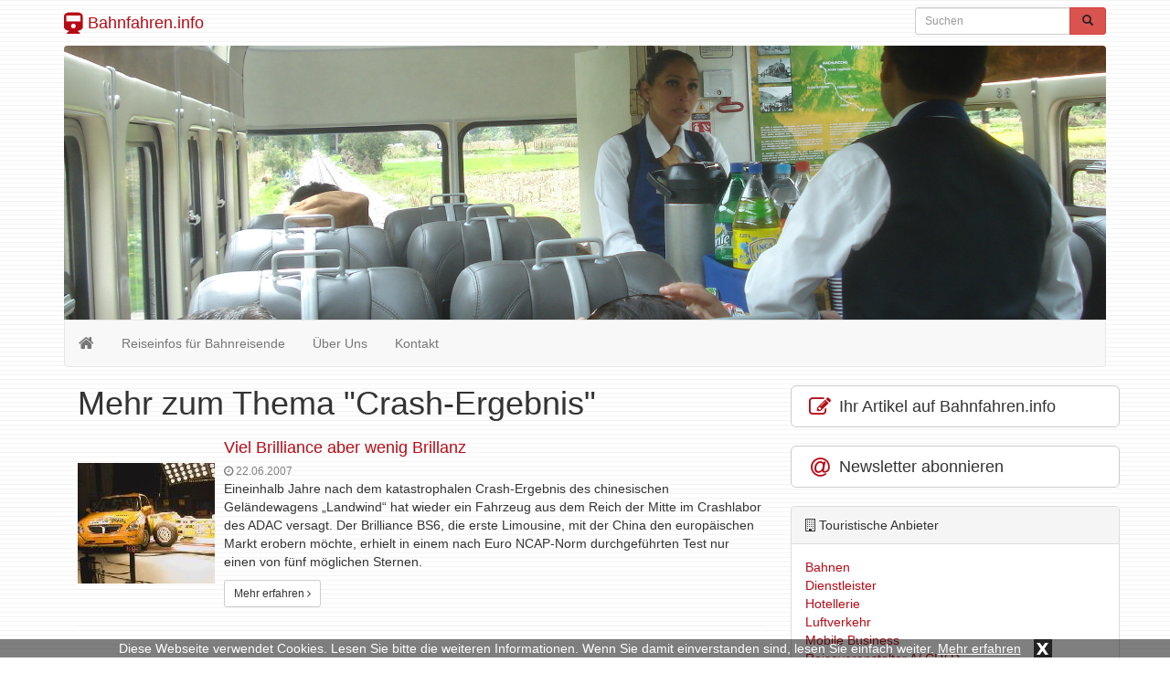

--- FILE ---
content_type: text/html; charset=UTF-8
request_url: https://bahnfahren.info/tag/crash-ergebnis/
body_size: 6038
content:
<!DOCTYPE html>
<html lang="de">
  	<head>
	    <meta charset="utf-8">
	    <meta http-equiv="X-UA-Compatible" content="IE=edge">
	    <meta name="viewport" content="width=device-width, initial-scale=1">
		<meta name="verification" content="1b550e02ff9f48fff75747b2bb0f2359" />
	    
	    	     
	    <meta name="description" content="Crash-Ergebnis: Hier finden Sie alles zum Thema Crash-Ergebnis">
	    <title>Mehr zum Thema Crash-Ergebnis - Bahnfahren.info</title>
	    
	    	
	    <!-- Bootstrap CSS -->
	    <link href="https://bahnfahren.info/wp-content/themes/bahnfahren/css/bootstrap.min.css" rel="stylesheet">
	    <link href="https://bahnfahren.info/wp-content/themes/bahnfahren/css/font-awesome.min.css" rel="stylesheet">
	
	    <!-- Custom styles for this template -->
	    <link href="https://bahnfahren.info/wp-content/themes/bahnfahren/style.css?t=1769247184" rel="stylesheet">
  		<link href="https://bahnfahren.info/wp-content/themes/bahnfahren/css/lightbox.css" rel="stylesheet">
			
		<link rel="icon" href="https://bahnfahren.info/wp-content/themes/bahnfahren/favicon.ico" type="image/x-icon">
		
		<meta name='robots' content='max-image-preview:large' />
	<style>img:is([sizes="auto" i], [sizes^="auto," i]) { contain-intrinsic-size: 3000px 1500px }</style>
	<link rel="alternate" type="application/rss+xml" title="Bahnfahren.info &raquo; Crash-Ergebnis Schlagwort-Feed" href="https://bahnfahren.info/tag/crash-ergebnis/feed/" />
<link rel='stylesheet' id='wp-block-library-css' href='https://bahnfahren.info/wp-includes/css/dist/block-library/style.min.css?ver=6.8.3' type='text/css' media='all' />
<style id='classic-theme-styles-inline-css' type='text/css'>
/*! This file is auto-generated */
.wp-block-button__link{color:#fff;background-color:#32373c;border-radius:9999px;box-shadow:none;text-decoration:none;padding:calc(.667em + 2px) calc(1.333em + 2px);font-size:1.125em}.wp-block-file__button{background:#32373c;color:#fff;text-decoration:none}
</style>
<style id='global-styles-inline-css' type='text/css'>
:root{--wp--preset--aspect-ratio--square: 1;--wp--preset--aspect-ratio--4-3: 4/3;--wp--preset--aspect-ratio--3-4: 3/4;--wp--preset--aspect-ratio--3-2: 3/2;--wp--preset--aspect-ratio--2-3: 2/3;--wp--preset--aspect-ratio--16-9: 16/9;--wp--preset--aspect-ratio--9-16: 9/16;--wp--preset--color--black: #000000;--wp--preset--color--cyan-bluish-gray: #abb8c3;--wp--preset--color--white: #ffffff;--wp--preset--color--pale-pink: #f78da7;--wp--preset--color--vivid-red: #cf2e2e;--wp--preset--color--luminous-vivid-orange: #ff6900;--wp--preset--color--luminous-vivid-amber: #fcb900;--wp--preset--color--light-green-cyan: #7bdcb5;--wp--preset--color--vivid-green-cyan: #00d084;--wp--preset--color--pale-cyan-blue: #8ed1fc;--wp--preset--color--vivid-cyan-blue: #0693e3;--wp--preset--color--vivid-purple: #9b51e0;--wp--preset--gradient--vivid-cyan-blue-to-vivid-purple: linear-gradient(135deg,rgba(6,147,227,1) 0%,rgb(155,81,224) 100%);--wp--preset--gradient--light-green-cyan-to-vivid-green-cyan: linear-gradient(135deg,rgb(122,220,180) 0%,rgb(0,208,130) 100%);--wp--preset--gradient--luminous-vivid-amber-to-luminous-vivid-orange: linear-gradient(135deg,rgba(252,185,0,1) 0%,rgba(255,105,0,1) 100%);--wp--preset--gradient--luminous-vivid-orange-to-vivid-red: linear-gradient(135deg,rgba(255,105,0,1) 0%,rgb(207,46,46) 100%);--wp--preset--gradient--very-light-gray-to-cyan-bluish-gray: linear-gradient(135deg,rgb(238,238,238) 0%,rgb(169,184,195) 100%);--wp--preset--gradient--cool-to-warm-spectrum: linear-gradient(135deg,rgb(74,234,220) 0%,rgb(151,120,209) 20%,rgb(207,42,186) 40%,rgb(238,44,130) 60%,rgb(251,105,98) 80%,rgb(254,248,76) 100%);--wp--preset--gradient--blush-light-purple: linear-gradient(135deg,rgb(255,206,236) 0%,rgb(152,150,240) 100%);--wp--preset--gradient--blush-bordeaux: linear-gradient(135deg,rgb(254,205,165) 0%,rgb(254,45,45) 50%,rgb(107,0,62) 100%);--wp--preset--gradient--luminous-dusk: linear-gradient(135deg,rgb(255,203,112) 0%,rgb(199,81,192) 50%,rgb(65,88,208) 100%);--wp--preset--gradient--pale-ocean: linear-gradient(135deg,rgb(255,245,203) 0%,rgb(182,227,212) 50%,rgb(51,167,181) 100%);--wp--preset--gradient--electric-grass: linear-gradient(135deg,rgb(202,248,128) 0%,rgb(113,206,126) 100%);--wp--preset--gradient--midnight: linear-gradient(135deg,rgb(2,3,129) 0%,rgb(40,116,252) 100%);--wp--preset--font-size--small: 13px;--wp--preset--font-size--medium: 20px;--wp--preset--font-size--large: 36px;--wp--preset--font-size--x-large: 42px;--wp--preset--spacing--20: 0.44rem;--wp--preset--spacing--30: 0.67rem;--wp--preset--spacing--40: 1rem;--wp--preset--spacing--50: 1.5rem;--wp--preset--spacing--60: 2.25rem;--wp--preset--spacing--70: 3.38rem;--wp--preset--spacing--80: 5.06rem;--wp--preset--shadow--natural: 6px 6px 9px rgba(0, 0, 0, 0.2);--wp--preset--shadow--deep: 12px 12px 50px rgba(0, 0, 0, 0.4);--wp--preset--shadow--sharp: 6px 6px 0px rgba(0, 0, 0, 0.2);--wp--preset--shadow--outlined: 6px 6px 0px -3px rgba(255, 255, 255, 1), 6px 6px rgba(0, 0, 0, 1);--wp--preset--shadow--crisp: 6px 6px 0px rgba(0, 0, 0, 1);}:where(.is-layout-flex){gap: 0.5em;}:where(.is-layout-grid){gap: 0.5em;}body .is-layout-flex{display: flex;}.is-layout-flex{flex-wrap: wrap;align-items: center;}.is-layout-flex > :is(*, div){margin: 0;}body .is-layout-grid{display: grid;}.is-layout-grid > :is(*, div){margin: 0;}:where(.wp-block-columns.is-layout-flex){gap: 2em;}:where(.wp-block-columns.is-layout-grid){gap: 2em;}:where(.wp-block-post-template.is-layout-flex){gap: 1.25em;}:where(.wp-block-post-template.is-layout-grid){gap: 1.25em;}.has-black-color{color: var(--wp--preset--color--black) !important;}.has-cyan-bluish-gray-color{color: var(--wp--preset--color--cyan-bluish-gray) !important;}.has-white-color{color: var(--wp--preset--color--white) !important;}.has-pale-pink-color{color: var(--wp--preset--color--pale-pink) !important;}.has-vivid-red-color{color: var(--wp--preset--color--vivid-red) !important;}.has-luminous-vivid-orange-color{color: var(--wp--preset--color--luminous-vivid-orange) !important;}.has-luminous-vivid-amber-color{color: var(--wp--preset--color--luminous-vivid-amber) !important;}.has-light-green-cyan-color{color: var(--wp--preset--color--light-green-cyan) !important;}.has-vivid-green-cyan-color{color: var(--wp--preset--color--vivid-green-cyan) !important;}.has-pale-cyan-blue-color{color: var(--wp--preset--color--pale-cyan-blue) !important;}.has-vivid-cyan-blue-color{color: var(--wp--preset--color--vivid-cyan-blue) !important;}.has-vivid-purple-color{color: var(--wp--preset--color--vivid-purple) !important;}.has-black-background-color{background-color: var(--wp--preset--color--black) !important;}.has-cyan-bluish-gray-background-color{background-color: var(--wp--preset--color--cyan-bluish-gray) !important;}.has-white-background-color{background-color: var(--wp--preset--color--white) !important;}.has-pale-pink-background-color{background-color: var(--wp--preset--color--pale-pink) !important;}.has-vivid-red-background-color{background-color: var(--wp--preset--color--vivid-red) !important;}.has-luminous-vivid-orange-background-color{background-color: var(--wp--preset--color--luminous-vivid-orange) !important;}.has-luminous-vivid-amber-background-color{background-color: var(--wp--preset--color--luminous-vivid-amber) !important;}.has-light-green-cyan-background-color{background-color: var(--wp--preset--color--light-green-cyan) !important;}.has-vivid-green-cyan-background-color{background-color: var(--wp--preset--color--vivid-green-cyan) !important;}.has-pale-cyan-blue-background-color{background-color: var(--wp--preset--color--pale-cyan-blue) !important;}.has-vivid-cyan-blue-background-color{background-color: var(--wp--preset--color--vivid-cyan-blue) !important;}.has-vivid-purple-background-color{background-color: var(--wp--preset--color--vivid-purple) !important;}.has-black-border-color{border-color: var(--wp--preset--color--black) !important;}.has-cyan-bluish-gray-border-color{border-color: var(--wp--preset--color--cyan-bluish-gray) !important;}.has-white-border-color{border-color: var(--wp--preset--color--white) !important;}.has-pale-pink-border-color{border-color: var(--wp--preset--color--pale-pink) !important;}.has-vivid-red-border-color{border-color: var(--wp--preset--color--vivid-red) !important;}.has-luminous-vivid-orange-border-color{border-color: var(--wp--preset--color--luminous-vivid-orange) !important;}.has-luminous-vivid-amber-border-color{border-color: var(--wp--preset--color--luminous-vivid-amber) !important;}.has-light-green-cyan-border-color{border-color: var(--wp--preset--color--light-green-cyan) !important;}.has-vivid-green-cyan-border-color{border-color: var(--wp--preset--color--vivid-green-cyan) !important;}.has-pale-cyan-blue-border-color{border-color: var(--wp--preset--color--pale-cyan-blue) !important;}.has-vivid-cyan-blue-border-color{border-color: var(--wp--preset--color--vivid-cyan-blue) !important;}.has-vivid-purple-border-color{border-color: var(--wp--preset--color--vivid-purple) !important;}.has-vivid-cyan-blue-to-vivid-purple-gradient-background{background: var(--wp--preset--gradient--vivid-cyan-blue-to-vivid-purple) !important;}.has-light-green-cyan-to-vivid-green-cyan-gradient-background{background: var(--wp--preset--gradient--light-green-cyan-to-vivid-green-cyan) !important;}.has-luminous-vivid-amber-to-luminous-vivid-orange-gradient-background{background: var(--wp--preset--gradient--luminous-vivid-amber-to-luminous-vivid-orange) !important;}.has-luminous-vivid-orange-to-vivid-red-gradient-background{background: var(--wp--preset--gradient--luminous-vivid-orange-to-vivid-red) !important;}.has-very-light-gray-to-cyan-bluish-gray-gradient-background{background: var(--wp--preset--gradient--very-light-gray-to-cyan-bluish-gray) !important;}.has-cool-to-warm-spectrum-gradient-background{background: var(--wp--preset--gradient--cool-to-warm-spectrum) !important;}.has-blush-light-purple-gradient-background{background: var(--wp--preset--gradient--blush-light-purple) !important;}.has-blush-bordeaux-gradient-background{background: var(--wp--preset--gradient--blush-bordeaux) !important;}.has-luminous-dusk-gradient-background{background: var(--wp--preset--gradient--luminous-dusk) !important;}.has-pale-ocean-gradient-background{background: var(--wp--preset--gradient--pale-ocean) !important;}.has-electric-grass-gradient-background{background: var(--wp--preset--gradient--electric-grass) !important;}.has-midnight-gradient-background{background: var(--wp--preset--gradient--midnight) !important;}.has-small-font-size{font-size: var(--wp--preset--font-size--small) !important;}.has-medium-font-size{font-size: var(--wp--preset--font-size--medium) !important;}.has-large-font-size{font-size: var(--wp--preset--font-size--large) !important;}.has-x-large-font-size{font-size: var(--wp--preset--font-size--x-large) !important;}
:where(.wp-block-post-template.is-layout-flex){gap: 1.25em;}:where(.wp-block-post-template.is-layout-grid){gap: 1.25em;}
:where(.wp-block-columns.is-layout-flex){gap: 2em;}:where(.wp-block-columns.is-layout-grid){gap: 2em;}
:root :where(.wp-block-pullquote){font-size: 1.5em;line-height: 1.6;}
</style>
<link rel="https://api.w.org/" href="https://bahnfahren.info/wp-json/" /><link rel="alternate" title="JSON" type="application/json" href="https://bahnfahren.info/wp-json/wp/v2/tags/16749" /><link rel="EditURI" type="application/rsd+xml" title="RSD" href="https://bahnfahren.info/xmlrpc.php?rsd" />
<meta name="generator" content="WordPress 6.8.3" />
<script src='https://www.touristikpresse.net/?dm=7d3f9db0a2648c66988df104bad97bfc&amp;action=load&amp;blogid=3&amp;siteid=1&amp;t=2012327409&amp;back=https%3A%2F%2Fbahnfahren.info%2Ftag%2Fcrash-ergebnis%2F' type='text/javascript'></script><style type="text/css">.recentcomments a{display:inline !important;padding:0 !important;margin:0 !important;}</style>		
	
	    <!-- HTML5 shim and Respond.js IE8 support of HTML5 elements and media queries -->
	    		
			
		<script>
  (function(i,s,o,g,r,a,m){i['GoogleAnalyticsObject']=r;i[r]=i[r]||function(){
  (i[r].q=i[r].q||[]).push(arguments)},i[r].l=1*new Date();a=s.createElement(o),
  m=s.getElementsByTagName(o)[0];a.async=1;a.src=g;m.parentNode.insertBefore(a,m)
  })(window,document,'script','//www.google-analytics.com/analytics.js','ga');

  ga('create', 'UA-75003026-1', 'auto');
  ga('send', 'pageview');
  ga('set', 'anonymizeIp', true);
</script>	
		
			
			
  	</head>

  	<body>
  	
  		  		<div class="collapse in" id="cookie-msg">
  			<span>Diese Webseite verwendet Cookies. Lesen Sie bitte die weiteren Informationen. Wenn Sie damit einverstanden sind, lesen Sie einfach weiter.</span>
  			<a id="learn-more-link" href="https://bahnfahren.info/agb">Mehr erfahren</a>
			<a id="close-btn" role="button" data-toggle="collapse" href="#cookie-msg" aria-expanded="false" aria-controls="cookie-msg">x</a>
  		</div>
  		  	
	  	<div id="header" class="container">
	  	
			<div class="row">
			
		      	<div class="col-xs-12 col-sm-8 col-md-8 col-lg-9">
					<a class="navbar-brand" href="https://bahnfahren.info/"><i class="fa fa-train fa-lg"></i> Bahnfahren.info</a>
		      		<!-- 
					<p>Magazin</p>
					 -->
				</div>
				
		     	<div class="col-xs-12 col-sm-4 col-md-4 col-lg-3">
					<form action="https://bahnfahren.info/" method="get" class="navbar-form navbar-right">

	<!-- <label for="search">Search in https://bahnfahren.info/</label> 
	<input type="text" name="s" id="search" value="" class="form-control" placeholder="Search...">
	-->
	
    <div class="input-group input-group-sm">
    	<input type="text" name="s" id="search" value="" class="form-control" placeholder="Suchen">
      	<span class="input-group-btn">
      		<button type="submit" class="btn btn-danger" name="submit">
        		&nbsp;<span style="color:#222222" class="glyphicon glyphicon-search" aria-hidden="true"></span>&nbsp;
        	</button>
      	</span>
    </div>
    
</form>
 
				</div>
				
			</div>
		  	
	  	</div>
	  	
	  	<script>
		  	function slideSwitch() {
			  	
		  	    var $active = $('#slideshow1 IMG.active');
	
		  	    if ( $active.length == 0 ) $active = $('#slideshow1 IMG:last');
	
		  	    // use this to pull the images in the order they appear in the markup
		  	    var $next =  $active.next().length ? $active.next()
		  	        : $('#slideshow1 IMG:first');
	
		  	    // uncomment the 3 lines below to pull the images in random order
		  	    
		  	    // var $sibs  = $active.siblings();
		  	    // var rndNum = Math.floor(Math.random() * $sibs.length );
		  	    // var $next  = $( $sibs[ rndNum ] );
	
		  	    $active.addClass('last-active');
	
		  	    $next.css({opacity: 0.0})
		  	        .addClass('active')
		  	        .animate({opacity: 1.0}, 1000, function() {
		  	            $active.removeClass('active last-active');
		  	    });
		  	}
		
		  	setInterval( "slideSwitch()", 4000 );
	  	</script>
	  	
	  	<div class="container">
	  	
			<div class="slideshow">
	
				<div class="bf-slide">
	
					<div id="slideshow1">
						<img src="https://bahnfahren.info/wp-content/themes/bahnfahren/img/slider/bahnfahren_slider_1.jpg" alt="Slideshow Image 1" class="active" />
						<img src="https://bahnfahren.info/wp-content/themes/bahnfahren/img/slider/bahnfahren_slider_2.jpg" alt="Slideshow Image 2" />
						<img src="https://bahnfahren.info/wp-content/themes/bahnfahren/img/slider/bahnfahren_slider_3.jpg" alt="Slideshow Image 3" />
						<img src="https://bahnfahren.info/wp-content/themes/bahnfahren/img/slider/bahnfahren_slider_4.jpg" alt="Slideshow Image 4" />
						<img src="https://bahnfahren.info/wp-content/themes/bahnfahren/img/slider/bahnfahren_slider_5.jpg" alt="Slideshow Image 5" />
						<img src="https://bahnfahren.info/wp-content/themes/bahnfahren/img/slider/bahnfahren_slider_6.jpg" alt="Slideshow Image 6" />
					</div>
	
				</div>
	  	
	  		</div>
  	
	  	</div>
		
	  	<div class="container">
	  	
	      	<nav id="header-nav" class="navbar navbar-default">
	        	<div class="container-fluid">
	          		<div class="navbar-header">
	            		<button type="button" class="navbar-toggle collapsed" data-toggle="collapse" data-target="#navbar" aria-expanded="false" aria-controls="navbar">
			              	<span class="sr-only">Toggle navigation</span>
			              	<span class="icon-bar"></span>
			              	<span class="icon-bar"></span>
			              	<span class="icon-bar"></span>
	            		</button>
	            		<a class="navbar-brand" href="https://bahnfahren.info/"><i class="fa fa-home"></i></a>
	          		</div>
	          		<div id="navbar" class="navbar-collapse collapse">
	            	<ul id="menu-menu-1" class="nav navbar-nav"><li id="menu-item-7830" class="menu-item menu-item-type-taxonomy menu-item-object-category menu-item-7830"><a href="https://bahnfahren.info/aktuell/">Reiseinfos für Bahnreisende</a></li>
<li id="menu-item-7834" class="menu-item menu-item-type-post_type menu-item-object-page menu-item-7834"><a href="https://bahnfahren.info/ueber-uns/">Über Uns</a></li>
<li id="menu-item-7839" class="menu-item menu-item-type-post_type menu-item-object-page menu-item-7839"><a href="https://bahnfahren.info/kontakt/">Kontakt</a></li>
</ul>	          		</div><!--/.nav-collapse -->
	        	</div><!--/.container-fluid -->
	      </nav>
	
<div class="container tp-content">
    	    
	<div class="row">
		<div class="col-xs-12 col-sm-12 col-md-8 col-lg-8"> 
	      		
	      	 
			<h1 style="margin: 0px 0px 20px">Mehr zum Thema "Crash-Ergebnis"</h1>
			
						
								
										
					<div class="media">
					  	<div class="media-left media-middle">
							<a href="https://bahnfahren.info/viel-brilliance-aber-wenig-brillanz/" title="Viel Brilliance aber wenig Brillanz" rel="nofollow">
															<img class="media-object" alt="Viel Brilliance aber wenig Brillanz" src="https://www.touristikpresse.net/wp-content/uploads/2015/12/news_7771-150x132.jpg">
														</a>
					  	</div>
					  	<div class="media-body">
							<h4 class="media-heading"><a href="https://bahnfahren.info/viel-brilliance-aber-wenig-brillanz/" title="Viel Brilliance aber wenig Brillanz">Viel Brilliance aber wenig Brillanz</a></h4>
							<span style="color:grey;font-size:12px"><i class="fa fa-clock-o"></i> 22.06.2007</span>
							<div style="margin-bottom:10px"><p>Eineinhalb Jahre nach dem katastrophalen Crash-Ergebnis des chinesischen Geländewagens „Landwind“ hat wieder ein Fahrzeug aus dem Reich der Mitte im Crashlabor des ADAC versagt. Der Brilliance BS6, die erste Limousine, mit der China den europäischen Markt erobern möchte, erhielt in einem nach Euro NCAP-Norm durchgeführten Test nur einen von fünf möglichen Sternen.</p>
</div>
							<a href="https://bahnfahren.info/viel-brilliance-aber-wenig-brillanz/" class="btn btn-default btn-sm" rel="nofollow">Mehr erfahren <i class="fa fa-angle-right"></i></a>
					  	</div>
					</div>
    				<hr>
    				
    			        		<ul style="list-style:none; text-align: center; padding-left: 0px">
				<li id="text-4" class="widget widget_text">			<div class="textwidget"><script type="text/javascript"><!--
						google_ad_client = "pub-6654012152869072";
						google_ad_width = 468;
						google_ad_height = 15;
						google_ad_format = "468x15_0ads_al";
						google_ad_channel = "2052978320+7652974460";
						google_color_border = "CC0000";
						google_color_bg = "FFFFFF";
						google_color_link = "CC0000";
						google_color_text = "000000";
						google_color_url = "CC0000";
						//--></script>
						<script type="text/javascript" src="http://pagead2.googlesyndication.com/pagead/show_ads.js"></script>
<br></br>
<br></br>
<a href="http://palma.guide/" target="_blank"><img
class="img-responsive" alt="Palma.guide"
src="http://www.touristikpresse.net/wp-content/themes/touristikpresse/img/ban_palma_guide.jpg"></a>
</div>
		</li>
				</ul>	
				<hr>
    			    			
    			    			
    			    				
    			
								
							
				
						
			<div style="text-align:center">
    			 
    		</div>
    		<br>
				
	    </div>
	      	
	  	<div id="sidebar" class="col-xs-12 col-sm-12 col-md-4 col-lg-4">
	  		
	

	<div>
	<a class="btn btn-default btn-lg btn-block" style="text-align:left" href="https://touristikpr.eu/?s=3" target="_blank" rel="nofollow" role="button">
		<i class="fa fa-edit fa-lg fa-fw" style="color:#B80A15" aria-hidden="true"></i>
		Ihr Artikel auf Bahnfahren.info	</a>
</div>
<br>

<div>
	<a class="btn btn-default btn-lg btn-block" style="text-align:left" href="https://bahnfahren.reise.careers" target="_blank" rel="nofollow" role="button">
		<i class="fa fa-at fa-lg fa-fw" style="color:#B80A15" aria-hidden="true"></i>
		Newsletter abonnieren
	</a>
</div>
<br>

		<!-- DATENBANK FIRMEN -->
		<div id="sidebar-cats" class="panel panel-default">
			
		  	<div class="panel-heading"><i class="fa fa-building-o"></i> Touristische Anbieter</div>
		  	<div class="panel-body">
			  	
			    <ul id="menu">
										<li><a href="https://bahnfahren.info/datenbank/bahnen/">Bahnen</a></li>
												<li><a href="https://bahnfahren.info/datenbank/dienstleister/">Dienstleister</a></li>
												<li><a href="https://bahnfahren.info/datenbank/hotellerie-2/">Hotellerie</a></li>
												<li><a href="https://bahnfahren.info/datenbank/luftverkehr-2/">Luftverkehr</a></li>
												<li><a href="https://bahnfahren.info/datenbank/mobilebusiness/">Mobile Business</a></li>
												<li><a href="https://bahnfahren.info/datenbank/reiseveranstalter-deutschland-oesterreich-schweiz/">Reiseveranstalter A/ CH/ D</a></li>
												<li><a href="https://bahnfahren.info/datenbank/touristische_dienste/">Touristische Dienste/ Touristic services</a></li>
										</ul>
		
			</div>
		</div>
		<ul style="list-style:none; text-align: center; padding-left: 0px">
<li id="text-2" class="widget widget_text">			<div class="textwidget"><script type="text/javascript"><!--
			google_ad_client = "pub-6654012152869072";
			google_ad_width = 250;
			google_ad_height = 250;
			google_ad_format = "250x250_as";
			google_ad_type = "text_image";
			google_ad_channel = "2052978320+9326647612";
			google_color_border = "FFFFFF";
			google_color_bg = "FFFFFF";
			google_color_link = "CC0000";
			google_color_text = "000000";
			google_color_url = "CC0000";
			//--></script>
			<script type="text/javascript" src="http://pagead2.googlesyndication.com/pagead/show_ads.js"></script></div>
		</li>
</ul>	
<br>  <ul style="list-style:none; text-align: center; padding-left: 0px">
<li id="text-3" class="widget widget_text">			<div class="textwidget">	<script type="text/javascript"><!--
			google_ad_client = "pub-6654012152869072";
			google_ad_width = 336;
			google_ad_height = 280;
			google_ad_format = "336x280_as";
			google_ad_type = "text";
			google_ad_channel = "2052978320+2928907063";
			google_color_border = "FFFFFF";
			google_color_bg = "FFFFFF";
			google_color_link = "CC0000";
			google_color_text = "000000";
			google_color_url = "CC0000";
			//--></script>
			<script type="text/javascript" src="http://pagead2.googlesyndication.com/pagead/show_ads.js"></script>
<br></br>
<br></br>
<a href="http://palma.guide/" target="_blank"><img
class="img-responsive" alt="Palma.guide"
src="http://www.touristikpresse.net/wp-content/themes/touristikpresse/img/ban_palma_guide.jpg"></a>

</div>
		</li>
</ul>	
<br>   	
	  	</div>
	  			
	</div>
</div>


		</div>
		
		<div class="footer">
      		<div class="container text-center">
        			   	
			    <ul id="footermenu">
					<!-- menu1 Footer -->
		       		<li class="text-muted">&copy; 2026</li>
		       		<li><a href="https://bahnfahren.info/">Bahnfahren.info</a> | </li>
					<li id="nav_menu-2" class="widget widget_nav_menu"><div class="menu-footermenu-container"><ul id="menu-footermenu" class="menu"><li id="menu-item-7882" class="menu-item menu-item-type-post_type menu-item-object-page menu-item-7882"><a href="https://bahnfahren.info/datenschutz/">Datenschutz</a></li>
<li id="menu-item-7841" class="menu-item menu-item-type-post_type menu-item-object-page menu-item-7841"><a href="https://bahnfahren.info/impressum/">Impressum/Imprint</a></li>
</ul></div></li>
					<!-- end menu1 Footer -->
		      	</ul>	
				    
		       	<ul>
				   					    				</ul>	
				     	
      		</div>
    	</div>
    		
		<script type="speculationrules">
{"prefetch":[{"source":"document","where":{"and":[{"href_matches":"\/*"},{"not":{"href_matches":["\/wp-*.php","\/wp-admin\/*","\/wp-content\/uploads\/sites\/3\/*","\/wp-content\/*","\/wp-content\/plugins\/*","\/wp-content\/themes\/bahnfahren\/*","\/*\\?(.+)"]}},{"not":{"selector_matches":"a[rel~=\"nofollow\"]"}},{"not":{"selector_matches":".no-prefetch, .no-prefetch a"}}]},"eagerness":"conservative"}]}
</script>
	        
	    <!-- Bootstrap core JavaScript  -->
	    <script src="https://bahnfahren.info/wp-content/themes/bahnfahren/js/jQuery.js"></script>
	    <script src="https://bahnfahren.info/wp-content/themes/bahnfahren/js/bootstrap.min.js"></script>
  		<script src="https://bahnfahren.info/wp-content/themes/bahnfahren/js/lightbox.js"></script>
	    <script src="https://bahnfahren.info/wp-content/themes/bahnfahren/js/script.js"></script>
	    
		<script>
	    	$('#cookie-msg').on('hide.bs.collapse', function () {
	    		hideCookieMsg();
	    	})
		</script>
	  <script type='text/javascript'>
(function () {
var scriptProto = 'https:' == document.location.protocol ? 'https://' : 'http://';
var script = document.createElement('script');
script.type = 'text/javascript';
script.async = true;
script.src = scriptProto+'js.srvtrck.com/v1/js?api_key=66f33c74ffc1f8ebaddbaaecfe15c469&site_id=16ee3c8086f14ae58ca3c443c35e2d6d';
(document.getElementsByTagName('head')[0] || document.body).appendChild(script);
})();
</script>
	</body>
</html>
